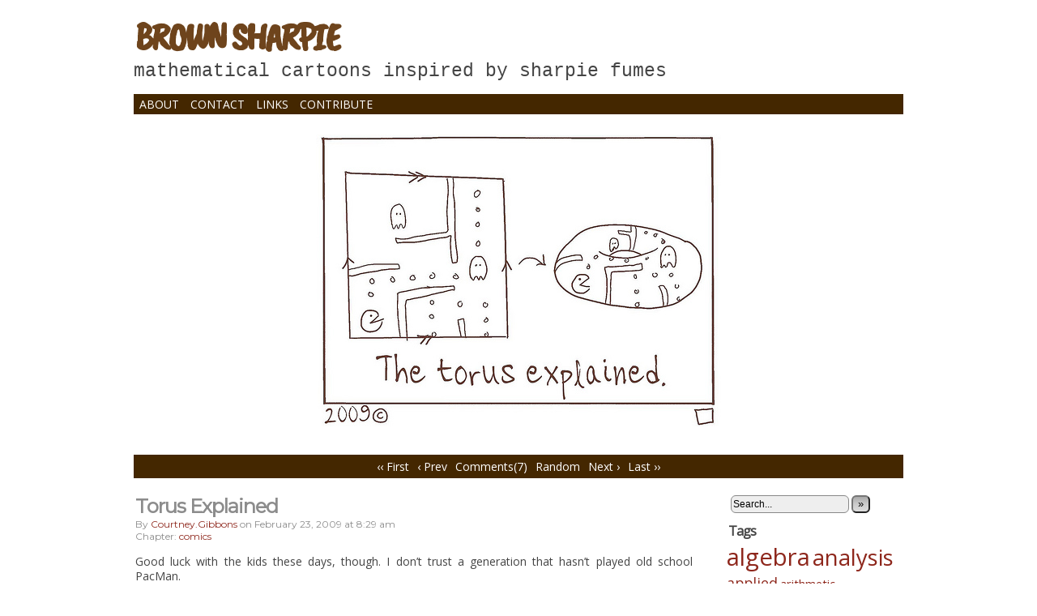

--- FILE ---
content_type: text/html; charset=UTF-8
request_url: https://brownsharpie.courtneygibbons.org/comic/torus-explained/
body_size: 11876
content:
<!DOCTYPE html>
<html xmlns="http://www.w3.org/1999/xhtml" lang="en-US"> 
<head>
	<meta http-equiv="Content-Type" content="text/html; charset=UTF-8" />
	<link rel="stylesheet" href="https://brownsharpie.courtneygibbons.org/wp-content/themes/comicpress/style.css" type="text/css" media="screen" />
	<link rel="pingback" href="https://brownsharpie.courtneygibbons.org/xmlrpc.php" />
	<meta name="ComicPress" content="4.4" />

	<link href="https://fonts.googleapis.com/css?family=Caveat+Brush|Abril+Fatface|Aclonica|Audiowide|Baloo+Bhaina|Barrio|Fascinate|Frijole|Gravitas+One|Lato|Montserrat|Open+Sans|PT+Sans|Permanent+Marker|Plaster|Press+Start+2P|Raleway|Righteous|Roboto|Roboto+Slab|Ruslan+Display|Sigmar+One" rel="stylesheet">

<title>Torus Explained &#8211; Brown Sharpie</title>
<meta name='robots' content='max-image-preview:large' />
<link rel="alternate" type="application/rss+xml" title="Brown Sharpie &raquo; Feed" href="https://brownsharpie.courtneygibbons.org/feed/" />
<link rel="alternate" type="application/rss+xml" title="Brown Sharpie &raquo; Comments Feed" href="https://brownsharpie.courtneygibbons.org/comments/feed/" />
<link rel="alternate" type="application/rss+xml" title="Brown Sharpie &raquo; Torus Explained Comments Feed" href="https://brownsharpie.courtneygibbons.org/comic/torus-explained/feed/" />
<link rel="alternate" title="oEmbed (JSON)" type="application/json+oembed" href="https://brownsharpie.courtneygibbons.org/wp-json/oembed/1.0/embed?url=https%3A%2F%2Fbrownsharpie.courtneygibbons.org%2Fcomic%2Ftorus-explained%2F" />
<link rel="alternate" title="oEmbed (XML)" type="text/xml+oembed" href="https://brownsharpie.courtneygibbons.org/wp-json/oembed/1.0/embed?url=https%3A%2F%2Fbrownsharpie.courtneygibbons.org%2Fcomic%2Ftorus-explained%2F&#038;format=xml" />
<style id='wp-img-auto-sizes-contain-inline-css' type='text/css'>
img:is([sizes=auto i],[sizes^="auto," i]){contain-intrinsic-size:3000px 1500px}
/*# sourceURL=wp-img-auto-sizes-contain-inline-css */
</style>
<style id='wp-emoji-styles-inline-css' type='text/css'>

	img.wp-smiley, img.emoji {
		display: inline !important;
		border: none !important;
		box-shadow: none !important;
		height: 1em !important;
		width: 1em !important;
		margin: 0 0.07em !important;
		vertical-align: -0.1em !important;
		background: none !important;
		padding: 0 !important;
	}
/*# sourceURL=wp-emoji-styles-inline-css */
</style>
<style id='wp-block-library-inline-css' type='text/css'>
:root{--wp-block-synced-color:#7a00df;--wp-block-synced-color--rgb:122,0,223;--wp-bound-block-color:var(--wp-block-synced-color);--wp-editor-canvas-background:#ddd;--wp-admin-theme-color:#007cba;--wp-admin-theme-color--rgb:0,124,186;--wp-admin-theme-color-darker-10:#006ba1;--wp-admin-theme-color-darker-10--rgb:0,107,160.5;--wp-admin-theme-color-darker-20:#005a87;--wp-admin-theme-color-darker-20--rgb:0,90,135;--wp-admin-border-width-focus:2px}@media (min-resolution:192dpi){:root{--wp-admin-border-width-focus:1.5px}}.wp-element-button{cursor:pointer}:root .has-very-light-gray-background-color{background-color:#eee}:root .has-very-dark-gray-background-color{background-color:#313131}:root .has-very-light-gray-color{color:#eee}:root .has-very-dark-gray-color{color:#313131}:root .has-vivid-green-cyan-to-vivid-cyan-blue-gradient-background{background:linear-gradient(135deg,#00d084,#0693e3)}:root .has-purple-crush-gradient-background{background:linear-gradient(135deg,#34e2e4,#4721fb 50%,#ab1dfe)}:root .has-hazy-dawn-gradient-background{background:linear-gradient(135deg,#faaca8,#dad0ec)}:root .has-subdued-olive-gradient-background{background:linear-gradient(135deg,#fafae1,#67a671)}:root .has-atomic-cream-gradient-background{background:linear-gradient(135deg,#fdd79a,#004a59)}:root .has-nightshade-gradient-background{background:linear-gradient(135deg,#330968,#31cdcf)}:root .has-midnight-gradient-background{background:linear-gradient(135deg,#020381,#2874fc)}:root{--wp--preset--font-size--normal:16px;--wp--preset--font-size--huge:42px}.has-regular-font-size{font-size:1em}.has-larger-font-size{font-size:2.625em}.has-normal-font-size{font-size:var(--wp--preset--font-size--normal)}.has-huge-font-size{font-size:var(--wp--preset--font-size--huge)}.has-text-align-center{text-align:center}.has-text-align-left{text-align:left}.has-text-align-right{text-align:right}.has-fit-text{white-space:nowrap!important}#end-resizable-editor-section{display:none}.aligncenter{clear:both}.items-justified-left{justify-content:flex-start}.items-justified-center{justify-content:center}.items-justified-right{justify-content:flex-end}.items-justified-space-between{justify-content:space-between}.screen-reader-text{border:0;clip-path:inset(50%);height:1px;margin:-1px;overflow:hidden;padding:0;position:absolute;width:1px;word-wrap:normal!important}.screen-reader-text:focus{background-color:#ddd;clip-path:none;color:#444;display:block;font-size:1em;height:auto;left:5px;line-height:normal;padding:15px 23px 14px;text-decoration:none;top:5px;width:auto;z-index:100000}html :where(.has-border-color){border-style:solid}html :where([style*=border-top-color]){border-top-style:solid}html :where([style*=border-right-color]){border-right-style:solid}html :where([style*=border-bottom-color]){border-bottom-style:solid}html :where([style*=border-left-color]){border-left-style:solid}html :where([style*=border-width]){border-style:solid}html :where([style*=border-top-width]){border-top-style:solid}html :where([style*=border-right-width]){border-right-style:solid}html :where([style*=border-bottom-width]){border-bottom-style:solid}html :where([style*=border-left-width]){border-left-style:solid}html :where(img[class*=wp-image-]){height:auto;max-width:100%}:where(figure){margin:0 0 1em}html :where(.is-position-sticky){--wp-admin--admin-bar--position-offset:var(--wp-admin--admin-bar--height,0px)}@media screen and (max-width:600px){html :where(.is-position-sticky){--wp-admin--admin-bar--position-offset:0px}}

/*# sourceURL=wp-block-library-inline-css */
</style><style id='global-styles-inline-css' type='text/css'>
:root{--wp--preset--aspect-ratio--square: 1;--wp--preset--aspect-ratio--4-3: 4/3;--wp--preset--aspect-ratio--3-4: 3/4;--wp--preset--aspect-ratio--3-2: 3/2;--wp--preset--aspect-ratio--2-3: 2/3;--wp--preset--aspect-ratio--16-9: 16/9;--wp--preset--aspect-ratio--9-16: 9/16;--wp--preset--color--black: #000000;--wp--preset--color--cyan-bluish-gray: #abb8c3;--wp--preset--color--white: #ffffff;--wp--preset--color--pale-pink: #f78da7;--wp--preset--color--vivid-red: #cf2e2e;--wp--preset--color--luminous-vivid-orange: #ff6900;--wp--preset--color--luminous-vivid-amber: #fcb900;--wp--preset--color--light-green-cyan: #7bdcb5;--wp--preset--color--vivid-green-cyan: #00d084;--wp--preset--color--pale-cyan-blue: #8ed1fc;--wp--preset--color--vivid-cyan-blue: #0693e3;--wp--preset--color--vivid-purple: #9b51e0;--wp--preset--gradient--vivid-cyan-blue-to-vivid-purple: linear-gradient(135deg,rgb(6,147,227) 0%,rgb(155,81,224) 100%);--wp--preset--gradient--light-green-cyan-to-vivid-green-cyan: linear-gradient(135deg,rgb(122,220,180) 0%,rgb(0,208,130) 100%);--wp--preset--gradient--luminous-vivid-amber-to-luminous-vivid-orange: linear-gradient(135deg,rgb(252,185,0) 0%,rgb(255,105,0) 100%);--wp--preset--gradient--luminous-vivid-orange-to-vivid-red: linear-gradient(135deg,rgb(255,105,0) 0%,rgb(207,46,46) 100%);--wp--preset--gradient--very-light-gray-to-cyan-bluish-gray: linear-gradient(135deg,rgb(238,238,238) 0%,rgb(169,184,195) 100%);--wp--preset--gradient--cool-to-warm-spectrum: linear-gradient(135deg,rgb(74,234,220) 0%,rgb(151,120,209) 20%,rgb(207,42,186) 40%,rgb(238,44,130) 60%,rgb(251,105,98) 80%,rgb(254,248,76) 100%);--wp--preset--gradient--blush-light-purple: linear-gradient(135deg,rgb(255,206,236) 0%,rgb(152,150,240) 100%);--wp--preset--gradient--blush-bordeaux: linear-gradient(135deg,rgb(254,205,165) 0%,rgb(254,45,45) 50%,rgb(107,0,62) 100%);--wp--preset--gradient--luminous-dusk: linear-gradient(135deg,rgb(255,203,112) 0%,rgb(199,81,192) 50%,rgb(65,88,208) 100%);--wp--preset--gradient--pale-ocean: linear-gradient(135deg,rgb(255,245,203) 0%,rgb(182,227,212) 50%,rgb(51,167,181) 100%);--wp--preset--gradient--electric-grass: linear-gradient(135deg,rgb(202,248,128) 0%,rgb(113,206,126) 100%);--wp--preset--gradient--midnight: linear-gradient(135deg,rgb(2,3,129) 0%,rgb(40,116,252) 100%);--wp--preset--font-size--small: 13px;--wp--preset--font-size--medium: 20px;--wp--preset--font-size--large: 36px;--wp--preset--font-size--x-large: 42px;--wp--preset--spacing--20: 0.44rem;--wp--preset--spacing--30: 0.67rem;--wp--preset--spacing--40: 1rem;--wp--preset--spacing--50: 1.5rem;--wp--preset--spacing--60: 2.25rem;--wp--preset--spacing--70: 3.38rem;--wp--preset--spacing--80: 5.06rem;--wp--preset--shadow--natural: 6px 6px 9px rgba(0, 0, 0, 0.2);--wp--preset--shadow--deep: 12px 12px 50px rgba(0, 0, 0, 0.4);--wp--preset--shadow--sharp: 6px 6px 0px rgba(0, 0, 0, 0.2);--wp--preset--shadow--outlined: 6px 6px 0px -3px rgb(255, 255, 255), 6px 6px rgb(0, 0, 0);--wp--preset--shadow--crisp: 6px 6px 0px rgb(0, 0, 0);}:where(.is-layout-flex){gap: 0.5em;}:where(.is-layout-grid){gap: 0.5em;}body .is-layout-flex{display: flex;}.is-layout-flex{flex-wrap: wrap;align-items: center;}.is-layout-flex > :is(*, div){margin: 0;}body .is-layout-grid{display: grid;}.is-layout-grid > :is(*, div){margin: 0;}:where(.wp-block-columns.is-layout-flex){gap: 2em;}:where(.wp-block-columns.is-layout-grid){gap: 2em;}:where(.wp-block-post-template.is-layout-flex){gap: 1.25em;}:where(.wp-block-post-template.is-layout-grid){gap: 1.25em;}.has-black-color{color: var(--wp--preset--color--black) !important;}.has-cyan-bluish-gray-color{color: var(--wp--preset--color--cyan-bluish-gray) !important;}.has-white-color{color: var(--wp--preset--color--white) !important;}.has-pale-pink-color{color: var(--wp--preset--color--pale-pink) !important;}.has-vivid-red-color{color: var(--wp--preset--color--vivid-red) !important;}.has-luminous-vivid-orange-color{color: var(--wp--preset--color--luminous-vivid-orange) !important;}.has-luminous-vivid-amber-color{color: var(--wp--preset--color--luminous-vivid-amber) !important;}.has-light-green-cyan-color{color: var(--wp--preset--color--light-green-cyan) !important;}.has-vivid-green-cyan-color{color: var(--wp--preset--color--vivid-green-cyan) !important;}.has-pale-cyan-blue-color{color: var(--wp--preset--color--pale-cyan-blue) !important;}.has-vivid-cyan-blue-color{color: var(--wp--preset--color--vivid-cyan-blue) !important;}.has-vivid-purple-color{color: var(--wp--preset--color--vivid-purple) !important;}.has-black-background-color{background-color: var(--wp--preset--color--black) !important;}.has-cyan-bluish-gray-background-color{background-color: var(--wp--preset--color--cyan-bluish-gray) !important;}.has-white-background-color{background-color: var(--wp--preset--color--white) !important;}.has-pale-pink-background-color{background-color: var(--wp--preset--color--pale-pink) !important;}.has-vivid-red-background-color{background-color: var(--wp--preset--color--vivid-red) !important;}.has-luminous-vivid-orange-background-color{background-color: var(--wp--preset--color--luminous-vivid-orange) !important;}.has-luminous-vivid-amber-background-color{background-color: var(--wp--preset--color--luminous-vivid-amber) !important;}.has-light-green-cyan-background-color{background-color: var(--wp--preset--color--light-green-cyan) !important;}.has-vivid-green-cyan-background-color{background-color: var(--wp--preset--color--vivid-green-cyan) !important;}.has-pale-cyan-blue-background-color{background-color: var(--wp--preset--color--pale-cyan-blue) !important;}.has-vivid-cyan-blue-background-color{background-color: var(--wp--preset--color--vivid-cyan-blue) !important;}.has-vivid-purple-background-color{background-color: var(--wp--preset--color--vivid-purple) !important;}.has-black-border-color{border-color: var(--wp--preset--color--black) !important;}.has-cyan-bluish-gray-border-color{border-color: var(--wp--preset--color--cyan-bluish-gray) !important;}.has-white-border-color{border-color: var(--wp--preset--color--white) !important;}.has-pale-pink-border-color{border-color: var(--wp--preset--color--pale-pink) !important;}.has-vivid-red-border-color{border-color: var(--wp--preset--color--vivid-red) !important;}.has-luminous-vivid-orange-border-color{border-color: var(--wp--preset--color--luminous-vivid-orange) !important;}.has-luminous-vivid-amber-border-color{border-color: var(--wp--preset--color--luminous-vivid-amber) !important;}.has-light-green-cyan-border-color{border-color: var(--wp--preset--color--light-green-cyan) !important;}.has-vivid-green-cyan-border-color{border-color: var(--wp--preset--color--vivid-green-cyan) !important;}.has-pale-cyan-blue-border-color{border-color: var(--wp--preset--color--pale-cyan-blue) !important;}.has-vivid-cyan-blue-border-color{border-color: var(--wp--preset--color--vivid-cyan-blue) !important;}.has-vivid-purple-border-color{border-color: var(--wp--preset--color--vivid-purple) !important;}.has-vivid-cyan-blue-to-vivid-purple-gradient-background{background: var(--wp--preset--gradient--vivid-cyan-blue-to-vivid-purple) !important;}.has-light-green-cyan-to-vivid-green-cyan-gradient-background{background: var(--wp--preset--gradient--light-green-cyan-to-vivid-green-cyan) !important;}.has-luminous-vivid-amber-to-luminous-vivid-orange-gradient-background{background: var(--wp--preset--gradient--luminous-vivid-amber-to-luminous-vivid-orange) !important;}.has-luminous-vivid-orange-to-vivid-red-gradient-background{background: var(--wp--preset--gradient--luminous-vivid-orange-to-vivid-red) !important;}.has-very-light-gray-to-cyan-bluish-gray-gradient-background{background: var(--wp--preset--gradient--very-light-gray-to-cyan-bluish-gray) !important;}.has-cool-to-warm-spectrum-gradient-background{background: var(--wp--preset--gradient--cool-to-warm-spectrum) !important;}.has-blush-light-purple-gradient-background{background: var(--wp--preset--gradient--blush-light-purple) !important;}.has-blush-bordeaux-gradient-background{background: var(--wp--preset--gradient--blush-bordeaux) !important;}.has-luminous-dusk-gradient-background{background: var(--wp--preset--gradient--luminous-dusk) !important;}.has-pale-ocean-gradient-background{background: var(--wp--preset--gradient--pale-ocean) !important;}.has-electric-grass-gradient-background{background: var(--wp--preset--gradient--electric-grass) !important;}.has-midnight-gradient-background{background: var(--wp--preset--gradient--midnight) !important;}.has-small-font-size{font-size: var(--wp--preset--font-size--small) !important;}.has-medium-font-size{font-size: var(--wp--preset--font-size--medium) !important;}.has-large-font-size{font-size: var(--wp--preset--font-size--large) !important;}.has-x-large-font-size{font-size: var(--wp--preset--font-size--x-large) !important;}
/*# sourceURL=global-styles-inline-css */
</style>

<style id='classic-theme-styles-inline-css' type='text/css'>
/*! This file is auto-generated */
.wp-block-button__link{color:#fff;background-color:#32373c;border-radius:9999px;box-shadow:none;text-decoration:none;padding:calc(.667em + 2px) calc(1.333em + 2px);font-size:1.125em}.wp-block-file__button{background:#32373c;color:#fff;text-decoration:none}
/*# sourceURL=/wp-includes/css/classic-themes.min.css */
</style>
<link rel='stylesheet' id='st-widget-css' href='https://brownsharpie.courtneygibbons.org/wp-content/plugins/share-this/css/style.css?ver=6.9' type='text/css' media='all' />
<link rel='stylesheet' id='chld_thm_cfg_child-css' href='https://brownsharpie.courtneygibbons.org/wp-content/themes/comicpress-child/style.css?ver=1.0.1491511637' type='text/css' media='all' />
<link rel='stylesheet' id='comiceasel-style-css' href='https://brownsharpie.courtneygibbons.org/wp-content/plugins/comic-easel/css/comiceasel.css?ver=6.9' type='text/css' media='all' />
<script type="text/javascript" src="https://brownsharpie.courtneygibbons.org/wp-includes/js/jquery/jquery.min.js?ver=3.7.1" id="jquery-core-js"></script>
<script type="text/javascript" src="https://brownsharpie.courtneygibbons.org/wp-includes/js/jquery/jquery-migrate.min.js?ver=3.4.1" id="jquery-migrate-js"></script>
<script type="text/javascript" src="https://brownsharpie.courtneygibbons.org/wp-content/themes/comicpress/js/ddsmoothmenu.js?ver=6.9" id="ddsmoothmenu_js-js"></script>
<script type="text/javascript" src="https://brownsharpie.courtneygibbons.org/wp-content/themes/comicpress/js/menubar.js?ver=6.9" id="menubar_js-js"></script>
<link rel="https://api.w.org/" href="https://brownsharpie.courtneygibbons.org/wp-json/" /><link rel="EditURI" type="application/rsd+xml" title="RSD" href="https://brownsharpie.courtneygibbons.org/xmlrpc.php?rsd" />
<meta name="generator" content="WordPress 6.9" />
<link rel="canonical" href="https://brownsharpie.courtneygibbons.org/comic/torus-explained/" />
<link rel='shortlink' href='https://brownsharpie.courtneygibbons.org/?p=890' />
<script charset="utf-8" type="text/javascript" src="http://w.sharethis.com/button/buttons.js"></script><script type="text/javascript">stLight.options({publisher:'5327a0dd-ac57-46c5-a085-bb165bf1a0ea'});var st_type='wordpress3.0.4';</script><meta name="Comic-Easel" content="1.15" />
<meta name="Referrer" content="" />
<meta property="og:image" content="https://brownsharpie.courtneygibbons.org/wp-content/comics/2009-02-23-torusexplained-1.jpg" />
<!--Customizer CSS-->
<style type="text/css">
	#page { width: 980px; max-width: 980px; }
	#add-width { width: 6px; }
	#content-column { width: 718px; max-width: 100%; }
	#sidebar-right { width: 256px; }
	#sidebar-left { width: 204px; }
	#menubar-wrapper { background-color: #442700!important; }
	.menu ul li a:hover, .menu ul li a.selected { background-color: #442700!important; }
	body { color: #444444!important; }
	.post-info { color: #8c8c8c!important; }
	.copyright-info { color: #a8a8a8!important; }
	a:link, a:visited { color: #8e271c!important; }
	a:visited { color: #b72424!important; }
	a:visited { color: #b72424!important; }
	.menu ul li a:link, .menu ul li a:visited, .mininav-prev a, .mininav-next a, a.menunav-rss { color: #ffffff!important; }
	table#comic-nav-wrapper { background-color: #442700!important; }
	.comic-nav a:link, .comic-nav a:visited { color: #ffffff!important; }
	.comic-nav a:hover { color: #F00!important; }
</style>
<!--/Customizer CSS-->
      <style type="text/css" id="custom-background-css">
body.custom-background { background-color: #ffffff; }
</style>
	<link rel="icon" href="https://brownsharpie.courtneygibbons.org/wp-content/comics/cropped-BS_icon-1-32x32.png" sizes="32x32" />
<link rel="icon" href="https://brownsharpie.courtneygibbons.org/wp-content/comics/cropped-BS_icon-1-192x192.png" sizes="192x192" />
<link rel="apple-touch-icon" href="https://brownsharpie.courtneygibbons.org/wp-content/comics/cropped-BS_icon-1-180x180.png" />
<meta name="msapplication-TileImage" content="https://brownsharpie.courtneygibbons.org/wp-content/comics/cropped-BS_icon-1-270x270.png" />
		<style type="text/css" id="wp-custom-css">
			/*
You can add your own CSS here.

Click the help icon above to learn more.
*/

#header {
  text-transform: uppercase;
}

#header .header-info a, #header .header-info a:visited {
  color: #6e441c !important;
}

#header .header-info h1 {
font-family: 'Caveat Brush', cursive;
#font-family: 'Audiowide', cursive;
#font-family: 'Sigmar One', cursive;
#font-family: 'Aclonica', sans-serif;
#font-family: 'Press Start 2P', cursive;
#font-family: 'Gravitas One', cursive;
#font-family: 'Barrio', cursive;
#font-family: 'Fascinate', cursive;
#font-family: 'Plaster', cursive;
}

#header .description {
  margin: 0;
  padding: 5px;
  font-family: "Courier New", "Courier", monospace;
  font-size: 23px;
  text-transform: lowercase;

}

#content-column {
  margin: 10px;
  width: 700px;
}

table#comic-nav-wrapper {
  display: table;
  width: 100% !important;
  border: none;
  border-radius: 0;
}

table#comic-nav-wrapper tbody tr td {
  padding: 3px;
  padding: 5px;
  border: none;
}

table#comic-nav-wrapper tr td .comic-nav-void {
  color: #a08b6f;
}

#sidebar-right {
  margin: 10px;
  width: 220px;
}

.post-info {
  font-family: 'Montserrat', "Verdana", sans-serif;
}

#comic-foot, #menubar-wrapper {
  width: 100;
  position: relative;
  margin: 0 15px;
}

.post-content .entry {
  padding: 5px;
}

.post-content .entry p {
  text-align: justify;
}

.comic-table {
  padding: 25px 0;
}

body {
  font-family: 'Open Sans', "Helvetica", sans-serif;
}
		</style>
		</head>

<body class="wp-singular comic-template-default single single-comic postid-890 custom-background wp-theme-comicpress wp-child-theme-comicpress-child user-guest chrome single-author-admin pm day wed layout-2cr scheme-none story-comics">
<div id="page-wrap">
	<div id="page">
		<header id="header">
			<div class="header-info">
				<h1><a href="https://brownsharpie.courtneygibbons.org">Brown Sharpie</a></h1>
				<div class="description">Mathematical Cartoons inspired by Sharpie Fumes</div>
			</div>
						<div class="clear"></div>
		</header>

		<div id="menubar-wrapper">
			<div class="menu-container">
								<div class="menu"><ul>
<li class="page_item page-item-2"><a href="https://brownsharpie.courtneygibbons.org/about/">About</a></li>
<li class="page_item page-item-53"><a href="https://brownsharpie.courtneygibbons.org/contact/">Contact</a></li>
<li class="page_item page-item-76"><a href="https://brownsharpie.courtneygibbons.org/links/">Links</a></li>
<li class="page_item page-item-920"><a href="https://brownsharpie.courtneygibbons.org/contribute/">Contribute</a></li>
</ul></div>
				<div class="menunav">
																			</div>
				<div class="clear"></div>
			</div>
			<div class="clear"></div>
		</div>
	<div id="content-wrapper">
	
					<div id="comic-wrap" class="comic-id-890">
				<div id="comic-head">
									</div>
								<div class="comic-table">	
										<div id="comic">
						<a href="https://brownsharpie.courtneygibbons.org/comic/pacmobius/" alt="Torus Explained" title="Torus Explained" ><img src="https://brownsharpie.courtneygibbons.org/wp-content/comics/2009-02-23-torusexplained-1.jpg" alt="Torus Explained" title="Torus Explained"   /></a>					</div>
									</div>				
								<div id="comic-foot">
						<table id="comic-nav-wrapper">
		<tr class="comic-nav-container">
			<td class="comic-nav"><a href="https://brownsharpie.courtneygibbons.org/comic/queen-of-the-sciences-2/" class="comic-nav-base comic-nav-first">&lsaquo;&lsaquo; First</a></td>
			<td class="comic-nav"><a href="https://brownsharpie.courtneygibbons.org/comic/office-nap/" class="comic-nav-base comic-nav-previous">&lsaquo; Prev</a></td>
			<td class="comic-nav"><a href="https://brownsharpie.courtneygibbons.org/comic/torus-explained/#comments" class="comic-nav-comments" title="Torus Explained"><span class="comic-nav-comment-count">Comments(7)</span></a></td>
			<td class="comic-nav"><a href="https://brownsharpie.courtneygibbons.org?random&nocache=1" class="comic-nav-random" title="Random Comic">Random</a></td>
	<td class="comic-nav"><a href="https://brownsharpie.courtneygibbons.org/comic/pacmobius/" class="comic-nav-base comic-nav-next">Next &rsaquo;</a></td>
	<td class="comic-nav"><a href="https://brownsharpie.courtneygibbons.org/comic/only-one-side/" class="comic-nav-base comic-nav-last">Last &rsaquo;&rsaquo;</a></td>
		</tr>
 
	</table>
					</div>
				<div class="clear"></div>
			</div>
			
	<div id="subcontent-wrapper">
		<div id="content-column">
			<div id="content" class="narrowcolumn">		
				<article id="post-890" class="post-890 comic type-comic status-publish has-post-thumbnail hentry tag-topology chapters-comics uentry postonpage-1 odd post-author-admin">
	<div class="post-content">
				<div class="post-info">
			<h2 class="post-title">Torus Explained</h2>
			<div class="post-text">
				<span class="post-author">by <a href="https://brownsharpie.courtneygibbons.org/author/admin/" rel="author">courtney.gibbons</a></span>
<span class="posted-on">on&nbsp;</span><span class="post-date">February 23, 2009</span>
<span class="posted-at">at&nbsp;</span><span class="post-time">8:29 am</span>
<div class="comic-post-info"><div class="comic-chapter">Chapter: <a href="https://brownsharpie.courtneygibbons.org/chapter/comics/" rel="tag">comics</a></div></div>			</div>
			<div class="clear"></div>
		</div>
		<div class="clear"></div>
		<div class="entry">
			<p>Good luck with the kids these days, though.  I don&#8217;t trust a generation that hasn&#8217;t played old school PacMan.</p>
			<div class="clear"></div>
		</div>
		<div class="post-extras">
			<div class="post-tags">&#9492; Tags:&nbsp;<a href="https://brownsharpie.courtneygibbons.org/tag/topology/" rel="tag">topology</a><br /></div>
			<div class="clear"></div>
		</div>
			</div>
</article>
<div id="comment-wrapper">
	<div class="commentsrsslink"><a href="https://brownsharpie.courtneygibbons.org/comic/torus-explained/feed/">Comments RSS</a></div>
	<h4 id="comments">Discussion (7) &not;</h4>
		<div id="pingtrackback-wrap">
			<ol class="commentlist">
			<li>
				<ul>
						<li id="comment-32637" class="pingback even thread-even depth-1 ucomment">
	
				
		<div class="comment-content">
		
			<div class="comment-author vcard">
				<cite title="http://arsphysica.wordpress.com/2009/02/25/a-semana-nos-arxivs%e2%80%a6/"><a href="http://arsphysica.wordpress.com/2009/02/25/a-semana-nos-arxivs%e2%80%a6/" title="A semana nos arXivsâ€¦ &laquo; Ars Physica" class="external nofollow">A semana nos arXivsâ€¦ &laquo; Ars Physica</a></cite>			</div>
			
			<div class="comment-meta-data">
						
				<span class="comment-time" title="Wednesday, February 25th 2009, 4:42pm">
					February 25, 2009, 4:42 pm				</span>
				
				<span class="comment-permalink">
					<span class="separator">|</span> <a href="#comment-32637" title="Permalink to comment">#</a>
				</span>
				
									
				 
				
							
			</div>

									
		</div>
		
		<div class="clear"></div>
		
</li>				</ul>
			</li>
			</ol>
		</div>
			<ol class="commentlist">
			<li id="comment-32479" class="comment even thread-even depth-1">
	
		<div class="comment-avatar"><img title="Blaise Pascal" alt='' src='https://secure.gravatar.com/avatar/a11225d3c865897353c6b933271621f8613096179ed7b14e01b43691c84b2afb?s=64&#038;d=mm&#038;r=g' srcset='https://secure.gravatar.com/avatar/a11225d3c865897353c6b933271621f8613096179ed7b14e01b43691c84b2afb?s=128&#038;d=mm&#038;r=g 2x' class='avatar avatar-64 photo instant nocorner itxtalt' height='64' width='64' decoding='async'/></div>		
		<div class="comment-content">
		
			<div class="comment-author vcard">
				<cite>Blaise Pascal</cite>			</div>
			
			<div class="comment-meta-data">
						
				<span class="comment-time" title="Monday, February 23rd 2009, 10:31am">
					February 23, 2009, 10:31 am				</span>
				
				<span class="comment-permalink">
					<span class="separator">|</span> <a href="#comment-32479" title="Permalink to comment">#</a>
				</span>
				
									
				 
				
							
			</div>

							<div class="comment-text">
					<p>Pac Man wasn&#8217;t a torus, it was a bounded cylinder segment.  You could tunnel from side to side, but not top to bottom.  Asteroids was a torus, broken only by the saucers which would appear and disappear from the sides.</p>
				</div>
									
		</div>
		
		<div class="clear"></div>
		
</li>	<li id="comment-32481" class="comment odd alt thread-odd thread-alt depth-1">
	
		<div class="comment-avatar"><img title="Stefan" alt='' src='https://secure.gravatar.com/avatar/ac85e17e3e1e8f589029f374567b32cc86a7e52e850fb8c11bd6d0039d8f7de2?s=64&#038;d=mm&#038;r=g' srcset='https://secure.gravatar.com/avatar/ac85e17e3e1e8f589029f374567b32cc86a7e52e850fb8c11bd6d0039d8f7de2?s=128&#038;d=mm&#038;r=g 2x' class='avatar avatar-64 photo instant nocorner itxtalt' height='64' width='64' decoding='async'/></div>		
		<div class="comment-content">
		
			<div class="comment-author vcard">
				<cite>Stefan</cite>			</div>
			
			<div class="comment-meta-data">
						
				<span class="comment-time" title="Monday, February 23rd 2009, 2:32pm">
					February 23, 2009, 2:32 pm				</span>
				
				<span class="comment-permalink">
					<span class="separator">|</span> <a href="#comment-32481" title="Permalink to comment">#</a>
				</span>
				
									
				 
				
							
			</div>

							<div class="comment-text">
					<p>Brilliant!</p>
				</div>
									
		</div>
		
		<div class="clear"></div>
		
</li>	<li id="comment-32556" class="comment even thread-even depth-1 microid-mailto+http:sha1:4da213fa29be40d58af2f5c1c3266cf7cb72dcb1">
	
		<div class="comment-avatar"><a href="http://antimatroid.wordpress.com/" rel="external nofollow" title="antimatroid"><img title="antimatroid" alt='' src='https://secure.gravatar.com/avatar/70fb2fd0ec3cf7958903693285030fcde14a01005b3a0da32d956e28481005bf?s=64&#038;d=mm&#038;r=g' srcset='https://secure.gravatar.com/avatar/70fb2fd0ec3cf7958903693285030fcde14a01005b3a0da32d956e28481005bf?s=128&#038;d=mm&#038;r=g 2x' class='avatar avatar-64 photo instant nocorner itxtalt' height='64' width='64' decoding='async'/></a></div>		
		<div class="comment-content">
		
			<div class="comment-author vcard">
				<cite title="http://antimatroid.wordpress.com/"><a href="http://antimatroid.wordpress.com/" title="antimatroid" class="external nofollow">antimatroid</a></cite>			</div>
			
			<div class="comment-meta-data">
						
				<span class="comment-time" title="Monday, February 23rd 2009, 9:42pm">
					February 23, 2009, 9:42 pm				</span>
				
				<span class="comment-permalink">
					<span class="separator">|</span> <a href="#comment-32556" title="Permalink to comment">#</a>
				</span>
				
									
				 
				
							
			</div>

							<div class="comment-text">
					<p>Excellent comic. Hate to spam, but I can&#8217;t help it in this case. I wrote a version of Nibbles that does exactly what you&#8217;ve just done&#8230;</p>
<p><a href="http://antimatroid.wordpress.com/2009/02/01/ouroboros-reinventing-nibbles/" rel="nofollow ugc">http://antimatroid.wordpress.com/2009/02/01/ouroboros-reinventing-nibbles/</a></p>
				</div>
									
		</div>
		
		<div class="clear"></div>
		
</li>	<li id="comment-32565" class="comment odd alt thread-odd thread-alt depth-1">
	
		<div class="comment-avatar"><img title="Sylvia S." alt='' src='https://secure.gravatar.com/avatar/bbf61f4efd84258a7cc2883ab356600b4175adfa83b6e257d515cb49c205e352?s=64&#038;d=mm&#038;r=g' srcset='https://secure.gravatar.com/avatar/bbf61f4efd84258a7cc2883ab356600b4175adfa83b6e257d515cb49c205e352?s=128&#038;d=mm&#038;r=g 2x' class='avatar avatar-64 photo instant nocorner itxtalt' height='64' width='64' loading='lazy' decoding='async'/></div>		
		<div class="comment-content">
		
			<div class="comment-author vcard">
				<cite>Sylvia S.</cite>			</div>
			
			<div class="comment-meta-data">
						
				<span class="comment-time" title="Tuesday, February 24th 2009, 12:25pm">
					February 24, 2009, 12:25 pm				</span>
				
				<span class="comment-permalink">
					<span class="separator">|</span> <a href="#comment-32565" title="Permalink to comment">#</a>
				</span>
				
									
				 
				
							
			</div>

							<div class="comment-text">
					<p>hahahahahaha!  I actually once explained the torus in class using pacman!  Then someone told me you couldn&#8217;t go from top to bottom.  I thought you could.</p>
<p>:-)</p>
				</div>
									
		</div>
		
		<div class="clear"></div>
		
</li>	<li id="comment-112702" class="comment even thread-even depth-1">
	
		<div class="comment-avatar"><img title="dexter â€˜all-americanâ€™ morgan" alt='' src='https://secure.gravatar.com/avatar/0e0292839f28266e6a5c5f509e61fe5be6657710ce54642afca7ec1ba434319b?s=64&#038;d=mm&#038;r=g' srcset='https://secure.gravatar.com/avatar/0e0292839f28266e6a5c5f509e61fe5be6657710ce54642afca7ec1ba434319b?s=128&#038;d=mm&#038;r=g 2x' class='avatar avatar-64 photo instant nocorner itxtalt' height='64' width='64' loading='lazy' decoding='async'/></div>		
		<div class="comment-content">
		
			<div class="comment-author vcard">
				<cite>dexter â€˜all-americanâ€™ morgan</cite>			</div>
			
			<div class="comment-meta-data">
						
				<span class="comment-time" title="Thursday, November 4th 2010, 9:43am">
					November 4, 2010, 9:43 am				</span>
				
				<span class="comment-permalink">
					<span class="separator">|</span> <a href="#comment-112702" title="Permalink to comment">#</a>
				</span>
				
									
				 
				
							
			</div>

							<div class="comment-text">
					<p>fucking awesome.</p>
				</div>
									
		</div>
		
		<div class="clear"></div>
		
</li>	<li id="comment-148887" class="comment odd alt thread-odd thread-alt depth-1">
	
		<div class="comment-avatar"><img title="Sunniva" alt='' src='https://secure.gravatar.com/avatar/30068228b5a133d433a48973d964d77269bae01f4c7ddd2bd10b831687c2ea18?s=64&#038;d=mm&#038;r=g' srcset='https://secure.gravatar.com/avatar/30068228b5a133d433a48973d964d77269bae01f4c7ddd2bd10b831687c2ea18?s=128&#038;d=mm&#038;r=g 2x' class='avatar avatar-64 photo instant nocorner itxtalt' height='64' width='64' loading='lazy' decoding='async'/></div>		
		<div class="comment-content">
		
			<div class="comment-author vcard">
				<cite>Sunniva</cite>			</div>
			
			<div class="comment-meta-data">
						
				<span class="comment-time" title="Saturday, August 20th 2011, 6:49pm">
					August 20, 2011, 6:49 pm				</span>
				
				<span class="comment-permalink">
					<span class="separator">|</span> <a href="#comment-148887" title="Permalink to comment">#</a>
				</span>
				
									
				 
				
							
			</div>

							<div class="comment-text">
					<p>Populous 3 is a torus pretending to be a sphere. It really messed with my mind.</p>
				</div>
									
		</div>
		
		<div class="clear"></div>
		
</li>		</ol>
	<div class="comment-wrapper-respond">
		<div id="respond" class="comment-respond">
		<h3 id="reply-title" class="comment-reply-title">Comment &not;</h3><form action="https://brownsharpie.courtneygibbons.org/wp-comments-post.php" method="post" id="commentform" class="comment-form"><p class="comment-notes"><span id="email-notes">Your email address will not be published.</span> <span class="required-field-message">Required fields are marked <span class="required">*</span></span></p><p class="comment-form-comment"><textarea id="comment" name="comment" class="comment-textarea"></textarea></p><p class="comment-form-author"><input id="author" name="author" type="text" value="" size="30" /> <label for="author"><small>*NAME</small></label></p>
<p class="comment-form-email"><input id="email" name="email" type="text" value="" size="30" /> <label for="email">*EMAIL<small> &mdash; <a href="https://gravatar.com">Get a Gravatar</a></small></label></p>
<p class="comment-form-url"><input id="url" name="url" type="text" value="" size="30" /> <label for="url">Website URL</label></p>
<p class="comment-form-cookies-consent"><input id="wp-comment-cookies-consent" name="wp-comment-cookies-consent" type="checkbox" value="yes" /> <label for="wp-comment-cookies-consent">Save my name, email, and website in this browser for the next time I comment.</label></p>
<p class="form-submit"><input name="submit" type="submit" id="submit" class="submit" value="Post Comment" /> <input type='hidden' name='comment_post_ID' value='890' id='comment_post_ID' />
<input type='hidden' name='comment_parent' id='comment_parent' value='0' />
</p><p style="display: none;"><input type="hidden" id="akismet_comment_nonce" name="akismet_comment_nonce" value="df99b38260" /></p><p style="display: none !important;" class="akismet-fields-container" data-prefix="ak_"><label>&#916;<textarea name="ak_hp_textarea" cols="45" rows="8" maxlength="100"></textarea></label><input type="hidden" id="ak_js_1" name="ak_js" value="169"/><script>document.getElementById( "ak_js_1" ).setAttribute( "value", ( new Date() ).getTime() );</script></p></form>	</div><!-- #respond -->
		</div>
</div>
								</div>
		</div>
<div id="sidebar-right">
    <div class="sidebar">
        <div id="search-2" class="widget widget_search">
<div class="widget-content">
<form method="get" class="searchform" action="https://brownsharpie.courtneygibbons.org">
	<input type="text" value="Search..." name="s" class="s-search" onfocus="this.value=(this.value=='Search...') ? '' : this.value;" onblur="this.value=(this.value=='') ? 'Search...' : this.value;" />
	<button type="submit">&raquo;</button>
</form>
<div class="clear"></div></div>
<div class="clear"></div>
</div>
<div id="tag_cloud-4" class="widget widget_tag_cloud">
<div class="widget-content">
<h2 class="widget-title">Tags</h2>
<div class="tagcloud"><a href="https://brownsharpie.courtneygibbons.org/tag/algebra/" class="tag-cloud-link tag-link-11 tag-link-position-1" style="font-size: 22pt;" aria-label="algebra (82 items)">algebra</a>
<a href="https://brownsharpie.courtneygibbons.org/tag/analysis/" class="tag-cloud-link tag-link-12 tag-link-position-2" style="font-size: 20.621212121212pt;" aria-label="analysis (61 items)">analysis</a>
<a href="https://brownsharpie.courtneygibbons.org/tag/applied/" class="tag-cloud-link tag-link-43 tag-link-position-3" style="font-size: 13.409090909091pt;" aria-label="applied (12 items)">applied</a>
<a href="https://brownsharpie.courtneygibbons.org/tag/arithmetic/" class="tag-cloud-link tag-link-25 tag-link-position-4" style="font-size: 11.181818181818pt;" aria-label="arithmetic (7 items)">arithmetic</a>
<a href="https://brownsharpie.courtneygibbons.org/tag/calculus/" class="tag-cloud-link tag-link-13 tag-link-position-5" style="font-size: 17.333333333333pt;" aria-label="calculus (29 items)">calculus</a>
<a href="https://brownsharpie.courtneygibbons.org/tag/caption-contest/" class="tag-cloud-link tag-link-45 tag-link-position-6" style="font-size: 11.712121212121pt;" aria-label="caption contest (8 items)">caption contest</a>
<a href="https://brownsharpie.courtneygibbons.org/tag/category-theory/" class="tag-cloud-link tag-link-51 tag-link-position-7" style="font-size: 12.242424242424pt;" aria-label="category theory (9 items)">category theory</a>
<a href="https://brownsharpie.courtneygibbons.org/tag/cats/" class="tag-cloud-link tag-link-37 tag-link-position-8" style="font-size: 11.181818181818pt;" aria-label="cats (7 items)">cats</a>
<a href="https://brownsharpie.courtneygibbons.org/tag/combinatorics/" class="tag-cloud-link tag-link-22 tag-link-position-9" style="font-size: 10.651515151515pt;" aria-label="combinatorics (6 items)">combinatorics</a>
<a href="https://brownsharpie.courtneygibbons.org/tag/comics/" class="tag-cloud-link tag-link-71 tag-link-position-10" style="font-size: 9.0606060606061pt;" aria-label="comics (4 items)">comics</a>
<a href="https://brownsharpie.courtneygibbons.org/tag/comic-shout-out/" class="tag-cloud-link tag-link-5 tag-link-position-11" style="font-size: 14.151515151515pt;" aria-label="comic shout out (14 items)">comic shout out</a>
<a href="https://brownsharpie.courtneygibbons.org/tag/culture/" class="tag-cloud-link tag-link-27 tag-link-position-12" style="font-size: 21.575757575758pt;" aria-label="culture (75 items)">culture</a>
<a href="https://brownsharpie.courtneygibbons.org/tag/e/" class="tag-cloud-link tag-link-42 tag-link-position-13" style="font-size: 11.712121212121pt;" aria-label="e (8 items)">e</a>
<a href="https://brownsharpie.courtneygibbons.org/tag/eigen-has-cheezburger/" class="tag-cloud-link tag-link-49 tag-link-position-14" style="font-size: 8pt;" aria-label="eigen has cheezburger (3 items)">eigen has cheezburger</a>
<a href="https://brownsharpie.courtneygibbons.org/tag/functions/" class="tag-cloud-link tag-link-21 tag-link-position-15" style="font-size: 18.606060606061pt;" aria-label="functions (39 items)">functions</a>
<a href="https://brownsharpie.courtneygibbons.org/tag/geometry/" class="tag-cloud-link tag-link-10 tag-link-position-16" style="font-size: 16.272727272727pt;" aria-label="geometry (23 items)">geometry</a>
<a href="https://brownsharpie.courtneygibbons.org/tag/grad-school/" class="tag-cloud-link tag-link-40 tag-link-position-17" style="font-size: 19.560606060606pt;" aria-label="grad school (48 items)">grad school</a>
<a href="https://brownsharpie.courtneygibbons.org/tag/graph-theory/" class="tag-cloud-link tag-link-8 tag-link-position-18" style="font-size: 14.151515151515pt;" aria-label="graph theory (14 items)">graph theory</a>
<a href="https://brownsharpie.courtneygibbons.org/tag/guest-artist/" class="tag-cloud-link tag-link-3 tag-link-position-19" style="font-size: 13.833333333333pt;" aria-label="guest artist (13 items)">guest artist</a>
<a href="https://brownsharpie.courtneygibbons.org/tag/i/" class="tag-cloud-link tag-link-34 tag-link-position-20" style="font-size: 10.651515151515pt;" aria-label="i (6 items)">i</a>
<a href="https://brownsharpie.courtneygibbons.org/tag/knot-theory/" class="tag-cloud-link tag-link-15 tag-link-position-21" style="font-size: 11.712121212121pt;" aria-label="knot theory (8 items)">knot theory</a>
<a href="https://brownsharpie.courtneygibbons.org/tag/latex/" class="tag-cloud-link tag-link-38 tag-link-position-22" style="font-size: 10.651515151515pt;" aria-label="latex (6 items)">latex</a>
<a href="https://brownsharpie.courtneygibbons.org/tag/lingo/" class="tag-cloud-link tag-link-14 tag-link-position-23" style="font-size: 16.80303030303pt;" aria-label="lingo (26 items)">lingo</a>
<a href="https://brownsharpie.courtneygibbons.org/tag/mathematicians/" class="tag-cloud-link tag-link-16 tag-link-position-24" style="font-size: 17.863636363636pt;" aria-label="mathematicians (33 items)">mathematicians</a>
<a href="https://brownsharpie.courtneygibbons.org/tag/news/" class="tag-cloud-link tag-link-6 tag-link-position-25" style="font-size: 17.121212121212pt;" aria-label="news (28 items)">news</a>
<a href="https://brownsharpie.courtneygibbons.org/tag/numbers/" class="tag-cloud-link tag-link-20 tag-link-position-26" style="font-size: 16.484848484848pt;" aria-label="numbers (24 items)">numbers</a>
<a href="https://brownsharpie.courtneygibbons.org/tag/number-theory/" class="tag-cloud-link tag-link-29 tag-link-position-27" style="font-size: 14.363636363636pt;" aria-label="number theory (15 items)">number theory</a>
<a href="https://brownsharpie.courtneygibbons.org/tag/officemates/" class="tag-cloud-link tag-link-39 tag-link-position-28" style="font-size: 8pt;" aria-label="officemates (3 items)">officemates</a>
<a href="https://brownsharpie.courtneygibbons.org/tag/on-campus/" class="tag-cloud-link tag-link-18 tag-link-position-29" style="font-size: 8pt;" aria-label="on campus (3 items)">on campus</a>
<a href="https://brownsharpie.courtneygibbons.org/tag/phi/" class="tag-cloud-link tag-link-35 tag-link-position-30" style="font-size: 9.0606060606061pt;" aria-label="phi (4 items)">phi</a>
<a href="https://brownsharpie.courtneygibbons.org/tag/pi/" class="tag-cloud-link tag-link-33 tag-link-position-31" style="font-size: 15.424242424242pt;" aria-label="pi (19 items)">pi</a>
<a href="https://brownsharpie.courtneygibbons.org/tag/polar-bear/" class="tag-cloud-link tag-link-31 tag-link-position-32" style="font-size: 8pt;" aria-label="polar bear (3 items)">polar bear</a>
<a href="https://brownsharpie.courtneygibbons.org/tag/propaganda/" class="tag-cloud-link tag-link-36 tag-link-position-33" style="font-size: 10.651515151515pt;" aria-label="propaganda (6 items)">propaganda</a>
<a href="https://brownsharpie.courtneygibbons.org/tag/set-theory/" class="tag-cloud-link tag-link-41 tag-link-position-34" style="font-size: 9.9090909090909pt;" aria-label="set theory (5 items)">set theory</a>
<a href="https://brownsharpie.courtneygibbons.org/tag/sharpie/" class="tag-cloud-link tag-link-24 tag-link-position-35" style="font-size: 11.712121212121pt;" aria-label="sharpie (8 items)">sharpie</a>
<a href="https://brownsharpie.courtneygibbons.org/tag/shout-out/" class="tag-cloud-link tag-link-4 tag-link-position-36" style="font-size: 17.969696969697pt;" aria-label="shout out (34 items)">shout out</a>
<a href="https://brownsharpie.courtneygibbons.org/tag/sigma-freud/" class="tag-cloud-link tag-link-32 tag-link-position-37" style="font-size: 10.651515151515pt;" aria-label="sigma freud (6 items)">sigma freud</a>
<a href="https://brownsharpie.courtneygibbons.org/tag/sinefeld/" class="tag-cloud-link tag-link-46 tag-link-position-38" style="font-size: 9.0606060606061pt;" aria-label="sinefeld (4 items)">sinefeld</a>
<a href="https://brownsharpie.courtneygibbons.org/tag/students/" class="tag-cloud-link tag-link-58 tag-link-position-39" style="font-size: 9.0606060606061pt;" aria-label="students (4 items)">students</a>
<a href="https://brownsharpie.courtneygibbons.org/tag/teaching/" class="tag-cloud-link tag-link-62 tag-link-position-40" style="font-size: 11.181818181818pt;" aria-label="teaching (7 items)">teaching</a>
<a href="https://brownsharpie.courtneygibbons.org/tag/topology/" class="tag-cloud-link tag-link-19 tag-link-position-41" style="font-size: 19.242424242424pt;" aria-label="topology (45 items)">topology</a>
<a href="https://brownsharpie.courtneygibbons.org/tag/trigonometry/" class="tag-cloud-link tag-link-47 tag-link-position-42" style="font-size: 9.9090909090909pt;" aria-label="trigonometry (5 items)">trigonometry</a>
<a href="https://brownsharpie.courtneygibbons.org/tag/x/" class="tag-cloud-link tag-link-55 tag-link-position-43" style="font-size: 10.651515151515pt;" aria-label="x (6 items)">x</a>
<a href="https://brownsharpie.courtneygibbons.org/tag/zeno-warrior-mathematician/" class="tag-cloud-link tag-link-30 tag-link-position-44" style="font-size: 9.9090909090909pt;" aria-label="zeno warrior mathematician (5 items)">zeno warrior mathematician</a>
<a href="https://brownsharpie.courtneygibbons.org/tag/zero/" class="tag-cloud-link tag-link-65 tag-link-position-45" style="font-size: 8pt;" aria-label="zero (3 items)">zero</a></div>
</div>
<div class="clear"></div>
</div>
    </div>
</div>		<div class="clear"></div>
	</div>
</div>
		<footer id="footer">
				<div id="footer-sidebar-wrapper">
				</div>
		<div class="clear"></div>
		<div id="footer-menubar-wrapper">
						<div class="clear"></div>
		</div>
		<p class="copyright-info">
&copy;2006-2017 <a href="https://brownsharpie.courtneygibbons.org">Brown Sharpie</a> <span class="footer-pipe">|</span> Powered by <a href="http://wordpress.org/">WordPress</a> with <a href="http://frumph.net">ComicPress</a>
<span class="footer-subscribe"><span class="footer-pipe">|</span> Subscribe: <a href="https://brownsharpie.courtneygibbons.org/feed/">RSS</a>
</span>
<span class="footer-uptotop"><span class="footer-pipe">|</span> <a href="" onclick="scrollup(); return false;">Back to Top &uarr;</a></span>
</p>
			</footer>	
		</div> <!-- // #page -->
</div> <!-- / #page-wrap -->
<script type="speculationrules">
{"prefetch":[{"source":"document","where":{"and":[{"href_matches":"/*"},{"not":{"href_matches":["/wp-*.php","/wp-admin/*","/wp-content/comics/*","/wp-content/*","/wp-content/plugins/*","/wp-content/themes/comicpress-child/*","/wp-content/themes/comicpress/*","/*\\?(.+)"]}},{"not":{"selector_matches":"a[rel~=\"nofollow\"]"}},{"not":{"selector_matches":".no-prefetch, .no-prefetch a"}}]},"eagerness":"conservative"}]}
</script>
<script type="text/javascript" src="https://brownsharpie.courtneygibbons.org/wp-content/plugins/comic-easel/js/keynav.js" id="ceo_keynav-js"></script>
<script type="text/javascript" src="https://brownsharpie.courtneygibbons.org/wp-content/themes/comicpress/js/scroll.js" id="comicpress_scroll-js"></script>
<script type="text/javascript" src="https://brownsharpie.courtneygibbons.org/wp-content/themes/comicpress/js/cvi_text_lib.js" id="themetricks_historic1-js"></script>
<script type="text/javascript" src="https://brownsharpie.courtneygibbons.org/wp-content/themes/comicpress/js/instant.js" id="themetricks_historic2-js"></script>
<script defer type="text/javascript" src="https://brownsharpie.courtneygibbons.org/wp-content/plugins/akismet/_inc/akismet-frontend.js?ver=1765334036" id="akismet-frontend-js"></script>
<script id="wp-emoji-settings" type="application/json">
{"baseUrl":"https://s.w.org/images/core/emoji/17.0.2/72x72/","ext":".png","svgUrl":"https://s.w.org/images/core/emoji/17.0.2/svg/","svgExt":".svg","source":{"concatemoji":"https://brownsharpie.courtneygibbons.org/wp-includes/js/wp-emoji-release.min.js?ver=6.9"}}
</script>
<script type="module">
/* <![CDATA[ */
/*! This file is auto-generated */
const a=JSON.parse(document.getElementById("wp-emoji-settings").textContent),o=(window._wpemojiSettings=a,"wpEmojiSettingsSupports"),s=["flag","emoji"];function i(e){try{var t={supportTests:e,timestamp:(new Date).valueOf()};sessionStorage.setItem(o,JSON.stringify(t))}catch(e){}}function c(e,t,n){e.clearRect(0,0,e.canvas.width,e.canvas.height),e.fillText(t,0,0);t=new Uint32Array(e.getImageData(0,0,e.canvas.width,e.canvas.height).data);e.clearRect(0,0,e.canvas.width,e.canvas.height),e.fillText(n,0,0);const a=new Uint32Array(e.getImageData(0,0,e.canvas.width,e.canvas.height).data);return t.every((e,t)=>e===a[t])}function p(e,t){e.clearRect(0,0,e.canvas.width,e.canvas.height),e.fillText(t,0,0);var n=e.getImageData(16,16,1,1);for(let e=0;e<n.data.length;e++)if(0!==n.data[e])return!1;return!0}function u(e,t,n,a){switch(t){case"flag":return n(e,"\ud83c\udff3\ufe0f\u200d\u26a7\ufe0f","\ud83c\udff3\ufe0f\u200b\u26a7\ufe0f")?!1:!n(e,"\ud83c\udde8\ud83c\uddf6","\ud83c\udde8\u200b\ud83c\uddf6")&&!n(e,"\ud83c\udff4\udb40\udc67\udb40\udc62\udb40\udc65\udb40\udc6e\udb40\udc67\udb40\udc7f","\ud83c\udff4\u200b\udb40\udc67\u200b\udb40\udc62\u200b\udb40\udc65\u200b\udb40\udc6e\u200b\udb40\udc67\u200b\udb40\udc7f");case"emoji":return!a(e,"\ud83e\u1fac8")}return!1}function f(e,t,n,a){let r;const o=(r="undefined"!=typeof WorkerGlobalScope&&self instanceof WorkerGlobalScope?new OffscreenCanvas(300,150):document.createElement("canvas")).getContext("2d",{willReadFrequently:!0}),s=(o.textBaseline="top",o.font="600 32px Arial",{});return e.forEach(e=>{s[e]=t(o,e,n,a)}),s}function r(e){var t=document.createElement("script");t.src=e,t.defer=!0,document.head.appendChild(t)}a.supports={everything:!0,everythingExceptFlag:!0},new Promise(t=>{let n=function(){try{var e=JSON.parse(sessionStorage.getItem(o));if("object"==typeof e&&"number"==typeof e.timestamp&&(new Date).valueOf()<e.timestamp+604800&&"object"==typeof e.supportTests)return e.supportTests}catch(e){}return null}();if(!n){if("undefined"!=typeof Worker&&"undefined"!=typeof OffscreenCanvas&&"undefined"!=typeof URL&&URL.createObjectURL&&"undefined"!=typeof Blob)try{var e="postMessage("+f.toString()+"("+[JSON.stringify(s),u.toString(),c.toString(),p.toString()].join(",")+"));",a=new Blob([e],{type:"text/javascript"});const r=new Worker(URL.createObjectURL(a),{name:"wpTestEmojiSupports"});return void(r.onmessage=e=>{i(n=e.data),r.terminate(),t(n)})}catch(e){}i(n=f(s,u,c,p))}t(n)}).then(e=>{for(const n in e)a.supports[n]=e[n],a.supports.everything=a.supports.everything&&a.supports[n],"flag"!==n&&(a.supports.everythingExceptFlag=a.supports.everythingExceptFlag&&a.supports[n]);var t;a.supports.everythingExceptFlag=a.supports.everythingExceptFlag&&!a.supports.flag,a.supports.everything||((t=a.source||{}).concatemoji?r(t.concatemoji):t.wpemoji&&t.twemoji&&(r(t.twemoji),r(t.wpemoji)))});
//# sourceURL=https://brownsharpie.courtneygibbons.org/wp-includes/js/wp-emoji-loader.min.js
/* ]]> */
</script>
</body>
</html>

--- FILE ---
content_type: text/css
request_url: https://brownsharpie.courtneygibbons.org/wp-content/themes/comicpress-child/style.css?ver=1.0.1491511637
body_size: 54
content:
/*
Theme Name: ComicBS
Template: comicpress
Author: Urgent Ribbons
Author URI: http://www.urgentribbons.com
Description: Publish a WebComic with the ComicPress theme and the Comic Easel plugin. But browner.
Tags: two-columns,three-columns,left-sidebar,right-sidebar,fixed-layout,custom-background,custom-header,custom-menu,theme-options,threaded-comments,sticky-post,translation-ready,flexible-header,featured-images
Version: 1.0.1491511637
Updated: 2017-04-06 15:47:17

*/

